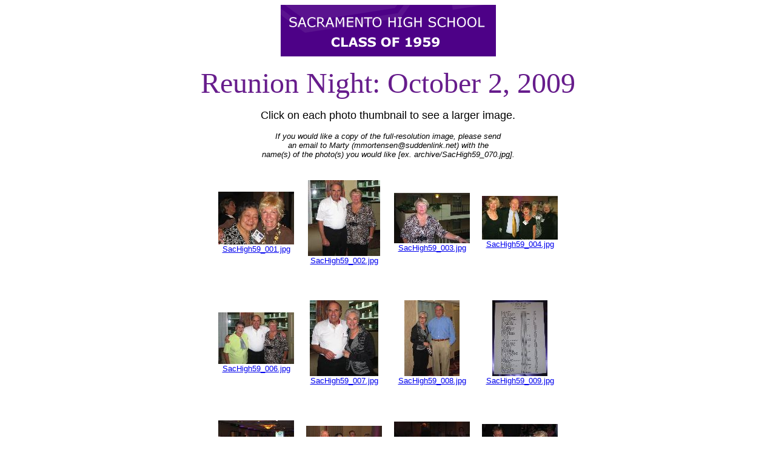

--- FILE ---
content_type: text/html
request_url: http://sachigh59.com/photos.html
body_size: 36483
content:
<HTML>
<HEAD>
<!-- Generated by PhotoPage 1.6b2, (c)1997-2003 John A. Vink -->
<META NAME=GENERATOR CONTENT="PhotoPage 1.6b2" />
<TITLE>| Sacramento High School Class of 1959 Reunion |</TITLE>
</HEAD>
<BODY>

<CENTER>
  <p><font color="#671D8C" size="7" face="Brush Script MT"><img src="http://pages.suddenlink.net/sachigh59/images/logohead.gif" alt="" width="355" height="85" /></font></p>
  <p><font color="#671D8C" size="7" face="Brush Script MT">Reunion Night: October 2, 2009  </font></p>
</CENTER>
<P>
</p>
<div align="center">
  <p><FONT FACE="Arial, Helvetica" SIZE=4 COLOR=#000000>
    Click on each photo thumbnail to see a larger image. 
    <br />
    </FONT></p>
  <p><FONT FACE="Arial, Helvetica" SIZE=4 COLOR=#000000><font size="2"><em>If you would like a copy of the full-resolution image, 
    please send <br />
    an email 
    to Marty (mmortensen@suddenlink.net) with the <br />
  name(s) of the photo(s) you would like [ex. archive/SacHigh59_070.jpg].</em></font></FONT></p>
</div>
<P align="center"><FONT FACE="Arial, Helvetica" SIZE=4 COLOR=#000000>

</font></p>
<CENTER>
<TABLE BORDER=0 CELLSPACING=18>
	<TR>
		<TD>
		  <CENTER>
      <font size="2" face="Verdana, Arial, Helvetica, sans-serif"><a href="archive/SacHigh59_001-tb.html"><IMG SRC="archive/SacHigh59_001-tb.JPG" WIDTH=125 HEIGHT=87 ALT="Loading..." /><BR />
		      SacHigh59_001.jpg
		       </a> </font>
		  </CENTER>		</TD>
<TD>
		<CENTER>
      <font size="2" face="Verdana, Arial, Helvetica, sans-serif"><a href="archive/SacHigh59_002-tb.html"><IMG SRC="archive/SacHigh59_002-tb.JPG" WIDTH=119 HEIGHT=125 ALT="Loading..." /><BR />
		    SacHigh59_002.jpg
		     </a> </font>
		</CENTER>		</TD>
<TD>
		<CENTER>
      <font size="2" face="Verdana, Arial, Helvetica, sans-serif"><a href="archive/SacHigh59_003-tb.html"><IMG SRC="archive/SacHigh59_003-tb.JPG" WIDTH=125 HEIGHT=83 ALT="Loading..." /><BR />
		    SacHigh59_003.jpg
		     </a> </font>
		</CENTER>		</TD>
<TD>
		<CENTER>
      <font size="2" face="Verdana, Arial, Helvetica, sans-serif"><a href="archive/SacHigh59_004-tb.html"><IMG SRC="archive/SacHigh59_004-tb.JPG" WIDTH=125 HEIGHT=72 ALT="Loading..." /><BR />
		    SacHigh59_004.jpg
		     </a> </font>
		</CENTER>		</TD>
	</TR>
	<TR>
		<TD WIDTH=125 ALIGN=CENTER><font face="Verdana, Arial, Helvetica, sans-serif">&nbsp;</font> </TD>
	  <TD WIDTH=119 ALIGN=CENTER><font face="Verdana, Arial, Helvetica, sans-serif">&nbsp;</font> </TD>
	  <TD WIDTH=125 ALIGN=CENTER><font face="Verdana, Arial, Helvetica, sans-serif">&nbsp;</font> </TD>
	  <TD WIDTH=125 ALIGN=CENTER><font face="Verdana, Arial, Helvetica, sans-serif">&nbsp;</font> </TD>
	</TR>
	<TR>
		<TD>
		  <CENTER>
		    <font size="2" face="Verdana, Arial, Helvetica, sans-serif"><a href="archive/SacHigh59_006-tb.html"><IMG SRC="archive/SacHigh59_006-tb.JPG" WIDTH=125 HEIGHT=85 ALT="Loading..." /><BR />
		      SacHigh59_006.jpg
		       </a> </font>
		  </CENTER>		</TD>
<TD>
		<CENTER>
		  <font size="2" face="Verdana, Arial, Helvetica, sans-serif"><a href="archive/SacHigh59_007-tb.html"><IMG SRC="archive/SacHigh59_007-tb.JPG" WIDTH=113 HEIGHT=125 ALT="Loading..." /><BR />
		    SacHigh59_007.jpg
		     </a> </font>
		</CENTER>		</TD>
<TD>
		<CENTER>
		  <font size="2" face="Verdana, Arial, Helvetica, sans-serif"><a href="archive/SacHigh59_008-tb.html"><IMG SRC="archive/SacHigh59_008-tb.JPG" WIDTH=91 HEIGHT=125 ALT="Loading..." /><BR />
		    SacHigh59_008.jpg
		     </a> </font>
		</CENTER>		</TD>
<TD>
		<CENTER>
		  <font size="2" face="Verdana, Arial, Helvetica, sans-serif"><a href="archive/SacHigh59_009-tb.html"><IMG SRC="archive/SacHigh59_009-tb.JPG" WIDTH=91 HEIGHT=125 ALT="Loading..." /><BR />
		    SacHigh59_009.jpg
		     </a> </font>
		</CENTER>		</TD>
	</TR>
	<TR>
		<TD WIDTH=125 ALIGN=CENTER><font face="Verdana, Arial, Helvetica, sans-serif">&nbsp;</font> </TD>
	  <TD WIDTH=113 ALIGN=CENTER><font face="Verdana, Arial, Helvetica, sans-serif">&nbsp;</font> </TD>
	  <TD WIDTH=91 ALIGN=CENTER><font face="Verdana, Arial, Helvetica, sans-serif">&nbsp;</font> </TD>
	  <TD WIDTH=91 ALIGN=CENTER><font face="Verdana, Arial, Helvetica, sans-serif">&nbsp;</font> </TD>
	</TR>
	<TR>
		<TD>
		  <CENTER>
		    <font size="2" face="Verdana, Arial, Helvetica, sans-serif"><a href="archive/SacHigh59_010-tb.html"><IMG SRC="archive/SacHigh59_010-tb.JPG" WIDTH=125 HEIGHT=98 ALT="Loading..." /><BR />
		      SacHigh59_010.jpg
		       </a> </font>
		  </CENTER>		</TD>
<TD>
		<CENTER>
		  <font size="2" face="Verdana, Arial, Helvetica, sans-serif"><a href="archive/SacHigh59_011-tb.html"><IMG SRC="archive/SacHigh59_011-tb.JPG" WIDTH=125 HEIGHT=80 ALT="Loading..." /><BR />
		    SacHigh59_011.jpg
		     </a> </font>
		</CENTER>		</TD>
<TD>
		<CENTER>
		  <font size="2" face="Verdana, Arial, Helvetica, sans-serif"><a href="archive/SacHigh59_012-tb.html"><IMG SRC="archive/SacHigh59_012-tb.JPG" WIDTH=125 HEIGHT=93 ALT="Loading..." /><BR />
		    SacHigh59_012.jpg
		     </a> </font>
		</CENTER>		</TD>
<TD>
		<CENTER>
		  <font size="2" face="Verdana, Arial, Helvetica, sans-serif"><a href="archive/SacHigh59_013-tb.html"><IMG SRC="archive/SacHigh59_013-tb.JPG" WIDTH=125 HEIGHT=86 ALT="Loading..." /><BR />
		    SacHigh59_013.jpg
		     </a> </font>
		</CENTER>		</TD>
	</TR>
	<TR>
		<TD WIDTH=125 ALIGN=CENTER><font face="Verdana, Arial, Helvetica, sans-serif">&nbsp;</font> </TD>
	  <TD WIDTH=125 ALIGN=CENTER><font face="Verdana, Arial, Helvetica, sans-serif">&nbsp;</font> </TD>
	  <TD WIDTH=125 ALIGN=CENTER><font face="Verdana, Arial, Helvetica, sans-serif">&nbsp;</font> </TD>
	  <TD WIDTH=125 ALIGN=CENTER><font face="Verdana, Arial, Helvetica, sans-serif">&nbsp;</font> </TD>
	</TR>
	<TR>
		<TD>
		  <CENTER>
		    <font size="2" face="Verdana, Arial, Helvetica, sans-serif"><a href="archive/SacHigh59_014-tb.html"><IMG SRC="archive/SacHigh59_014-tb.JPG" WIDTH=125 HEIGHT=90 ALT="Loading..." /><BR />
		      SacHigh59_014.jpg
		       </a> </font>
		  </CENTER>		</TD>
<TD>
		<CENTER>
		  <font size="2" face="Verdana, Arial, Helvetica, sans-serif"><a href="archive/SacHigh59_015-tb.html"><IMG SRC="archive/SacHigh59_015-tb.JPG" WIDTH=125 HEIGHT=96 ALT="Loading..." /><br>
		  SacHigh59_015.jpg
		     </a> </font>
	  </CENTER>		</TD>
<TD>
		<CENTER>
		  <font size="2" face="Verdana, Arial, Helvetica, sans-serif"><a href="archive/SacHigh59_016-tb.html"><IMG SRC="archive/SacHigh59_016-tb.JPG" WIDTH=125 HEIGHT=116 ALT="Loading..." /><BR />
		    SacHigh59_016.jpg
		     </a> </font>
		</CENTER>		</TD>
<TD>
		<CENTER>
		  <font size="2" face="Verdana, Arial, Helvetica, sans-serif"><a href="archive/SacHigh59_017-tb.html"><IMG SRC="archive/SacHigh59_017-tb.JPG" WIDTH=118 HEIGHT=125 ALT="Loading..." /><BR />
		    SacHigh59_017.jpg
		     </a> </font>
		</CENTER>		</TD>
	</TR>
	<TR>
		<TD WIDTH=125 ALIGN=CENTER><font face="Verdana, Arial, Helvetica, sans-serif">&nbsp;</font> </TD>
	  <TD WIDTH=125 ALIGN=CENTER><font face="Verdana, Arial, Helvetica, sans-serif">&nbsp;</font> </TD>
	  <TD WIDTH=125 ALIGN=CENTER><font face="Verdana, Arial, Helvetica, sans-serif">&nbsp;</font> </TD>
	  <TD WIDTH=118 ALIGN=CENTER><font face="Verdana, Arial, Helvetica, sans-serif">&nbsp;</font> </TD>
	</TR>
	<TR>
		<TD>
		  <CENTER>
		    <font size="2" face="Verdana, Arial, Helvetica, sans-serif"><a href="archive/SacHigh59_018-tb.html"><IMG SRC="archive/SacHigh59_018-tb.JPG" WIDTH=125 HEIGHT=90 ALT="Loading..." /><BR />
		      SacHigh59_018.jpg
		       </a> </font>
		  </CENTER>		</TD>
<TD>
		<CENTER>
		  <font size="2" face="Verdana, Arial, Helvetica, sans-serif"><a href="archive/SacHigh59_019-tb.html"><IMG SRC="archive/SacHigh59_019-tb.JPG" WIDTH=125 HEIGHT=90 ALT="Loading..." /><BR />
		    SacHigh59_019.jpg
		     </a> </font>
		</CENTER>		</TD>
<TD>
		<CENTER>
		  <font size="2" face="Verdana, Arial, Helvetica, sans-serif"><a href="archive/SacHigh59_020-tb.html"><IMG SRC="archive/SacHigh59_020-tb.JPG" WIDTH=125 HEIGHT=79 ALT="Loading..." /><BR />
		    SacHigh59_020.jpg
		     </a> </font>
		</CENTER>		</TD>
<TD>
		<CENTER>
		  <font size="2" face="Verdana, Arial, Helvetica, sans-serif"><a href="archive/SacHigh59_021-tb.html"><IMG SRC="archive/SacHigh59_021-tb.JPG" WIDTH=125 HEIGHT=100 ALT="Loading..." /><BR />
		    SacHigh59_021.jpg
		     </a> </font>
		</CENTER>		</TD>
	</TR>
	<TR>
		<TD WIDTH=125 ALIGN=CENTER><font face="Verdana, Arial, Helvetica, sans-serif">&nbsp;</font> </TD>
	  <TD WIDTH=125 ALIGN=CENTER><font face="Verdana, Arial, Helvetica, sans-serif">&nbsp;</font> </TD>
	  <TD WIDTH=125 ALIGN=CENTER><font face="Verdana, Arial, Helvetica, sans-serif">&nbsp;</font> </TD>
	  <TD WIDTH=125 ALIGN=CENTER><font face="Verdana, Arial, Helvetica, sans-serif">&nbsp;</font> </TD>
	</TR>
	<TR>
		<TD>
		  <CENTER>
		    <font size="2" face="Verdana, Arial, Helvetica, sans-serif"><a href="archive/SacHigh59_022-tb.html"><IMG SRC="archive/SacHigh59_022-tb.JPG" WIDTH=125 HEIGHT=113 ALT="Loading..." /><BR />
		      SacHigh59_022.jpg
		       </a> </font>
		  </CENTER>		</TD>
<TD>
		<CENTER>
		  <font size="2" face="Verdana, Arial, Helvetica, sans-serif"><a href="archive/SacHigh59_023-tb.html"><IMG SRC="archive/SacHigh59_023-tb.JPG" WIDTH=125 HEIGHT=81 ALT="Loading..." /><BR />
		    SacHigh59_023.jpg
		     </a> </font>
		</CENTER>		</TD>
<TD>
		<CENTER>
		  <font size="2" face="Verdana, Arial, Helvetica, sans-serif"><a href="archive/SacHigh59_024-tb.html"><IMG SRC="archive/SacHigh59_024-tb.JPG" WIDTH=125 HEIGHT=93 ALT="Loading..." /><BR />
		    SacHigh59_024.jpg
		     </a> </font>
		</CENTER>		</TD>
<TD>
		<CENTER>
		  <font size="2" face="Verdana, Arial, Helvetica, sans-serif"><a href="archive/SacHigh59_025-tb.html"><IMG SRC="archive/SacHigh59_025-tb.JPG" WIDTH=125 HEIGHT=116 ALT="Loading..." /><BR />
		    SacHigh59_025.jpg
		     </a> </font>
		</CENTER>		</TD>
	</TR>
	<TR>
		<TD WIDTH=125 ALIGN=CENTER><font face="Verdana, Arial, Helvetica, sans-serif">&nbsp;</font> </TD>
	  <TD WIDTH=125 ALIGN=CENTER><font face="Verdana, Arial, Helvetica, sans-serif">&nbsp;</font> </TD>
	  <TD WIDTH=125 ALIGN=CENTER><font face="Verdana, Arial, Helvetica, sans-serif">&nbsp;</font> </TD>
	  <TD WIDTH=125 ALIGN=CENTER><font face="Verdana, Arial, Helvetica, sans-serif">&nbsp;</font> </TD>
	</TR>
	<TR>
		<TD>
		  <CENTER>
		    <font size="2" face="Verdana, Arial, Helvetica, sans-serif"><a href="archive/SacHigh59_026-tb.html"><IMG SRC="archive/SacHigh59_026-tb.JPG" WIDTH=125 HEIGHT=91 ALT="Loading..." /><BR />
		      SacHigh59_026.jpg
		       </a> </font>
		  </CENTER>		</TD>
<TD>
		<CENTER>
		  <font size="2" face="Verdana, Arial, Helvetica, sans-serif"><a href="archive/SacHigh59_027-tb.html"><IMG SRC="archive/SacHigh59_027-tb.JPG" WIDTH=125 HEIGHT=84 ALT="Loading..." /><BR />
		    SacHigh59_027.jpg
		     </a> </font>
		</CENTER>		</TD>
<TD>
		<CENTER>
		  <font size="2" face="Verdana, Arial, Helvetica, sans-serif"><a href="archive/SacHigh59_028-tb.html"><IMG SRC="archive/SacHigh59_028-tb.JPG" WIDTH=125 HEIGHT=79 ALT="Loading..." /><BR />
		    SacHigh59_028.jpg
		     </a> </font>
		</CENTER>		</TD>
<TD>
		<CENTER>
		  <font size="2" face="Verdana, Arial, Helvetica, sans-serif"><a href="archive/SacHigh59_029-tb.html"><IMG SRC="archive/SacHigh59_029-tb.JPG" WIDTH=125 HEIGHT=82 ALT="Loading..." /><BR />
		    SacHigh59_029.jpg
		     </a> </font>
		</CENTER>		</TD>
	</TR>
	<TR>
		<TD WIDTH=125 ALIGN=CENTER><font face="Verdana, Arial, Helvetica, sans-serif">&nbsp;</font> </TD>
	  <TD WIDTH=125 ALIGN=CENTER><font face="Verdana, Arial, Helvetica, sans-serif">&nbsp;</font> </TD>
	  <TD WIDTH=125 ALIGN=CENTER><font face="Verdana, Arial, Helvetica, sans-serif">&nbsp;</font> </TD>
	  <TD WIDTH=125 ALIGN=CENTER><font face="Verdana, Arial, Helvetica, sans-serif">&nbsp;</font> </TD>
	</TR>
	<TR>
		<TD>
		  <CENTER>
		    <font size="2" face="Verdana, Arial, Helvetica, sans-serif"><a href="archive/SacHigh59_030-tb.html"><IMG SRC="archive/SacHigh59_030-tb.JPG" WIDTH=125 HEIGHT=49 ALT="Loading..." /><BR />
		      SacHigh59_030.jpg
		       </a> </font>
		  </CENTER>		</TD>
<TD>
		<CENTER>
		  <font size="2" face="Verdana, Arial, Helvetica, sans-serif"><a href="archive/SacHigh59_031-tb.html"><IMG SRC="archive/SacHigh59_031-tb.JPG" WIDTH=125 HEIGHT=93 ALT="Loading..." /><BR />
		    SacHigh59_031.jpg
		     </a> </font>
		</CENTER>		</TD>
<TD>
		<CENTER>
		  <font size="2" face="Verdana, Arial, Helvetica, sans-serif"><a href="archive/SacHigh59_034-tb.html"><IMG SRC="archive/SacHigh59_034-tb.JPG" WIDTH=125 HEIGHT=69 ALT="Loading..." /><BR />
		    SacHigh59_034.jpg
		     </a> </font>
		</CENTER>		</TD>
<TD>
		<CENTER>
		  <font size="2" face="Verdana, Arial, Helvetica, sans-serif"><a href="archive/SacHigh59_035-tb.html"><IMG SRC="archive/SacHigh59_035-tb.JPG" WIDTH=125 HEIGHT=70 ALT="Loading..." /><BR />
		    SacHigh59_035.jpg
		     </a> </font>
		</CENTER>		</TD>
	</TR>
	<TR>
		<TD WIDTH=125 ALIGN=CENTER><font face="Verdana, Arial, Helvetica, sans-serif">&nbsp;</font> </TD>
	  <TD WIDTH=125 ALIGN=CENTER><font face="Verdana, Arial, Helvetica, sans-serif">&nbsp;</font> </TD>
	  <TD WIDTH=125 ALIGN=CENTER><font face="Verdana, Arial, Helvetica, sans-serif">&nbsp;</font> </TD>
	  <TD WIDTH=125 ALIGN=CENTER><font face="Verdana, Arial, Helvetica, sans-serif">&nbsp;</font> </TD>
	</TR>
	<TR>
		<TD>
		  <CENTER>
		    <font size="2" face="Verdana, Arial, Helvetica, sans-serif"><a href="archive/SacHigh59_036-tb.html"><IMG SRC="archive/SacHigh59_036-tb.JPG" WIDTH=125 HEIGHT=64 ALT="Loading..." /><BR />
		      SacHigh59_036.jpg
		       </a> </font>
		  </CENTER>		</TD>
<TD>
		<CENTER>
		  <font size="2" face="Verdana, Arial, Helvetica, sans-serif"><a href="archive/SacHigh59_037-tb.html"><IMG SRC="archive/SacHigh59_037-tb.JPG" WIDTH=125 HEIGHT=70 ALT="Loading..." /><BR />
		    SacHigh59_037.jpg
		     </a> </font>
		</CENTER>		</TD>
<TD>
		<CENTER>
		  <font size="2" face="Verdana, Arial, Helvetica, sans-serif"><a href="archive/SacHigh59_042-tb.html"><IMG SRC="archive/SacHigh59_042-tb.JPG" WIDTH=93 HEIGHT=125 ALT="Loading..." /><BR />
		    SacHigh59_042.jpg
		     </a> </font>
		</CENTER>		</TD>
<TD>
		<CENTER>
		  <font size="2" face="Verdana, Arial, Helvetica, sans-serif"><a href="archive/SacHigh59_043-tb.html"><IMG SRC="archive/SacHigh59_043-tb.JPG" WIDTH=125 HEIGHT=93 ALT="Loading..." /><BR />
		    SacHigh59_043.jpg
		     </a> </font>
		</CENTER>		</TD>
	</TR>
	<TR>
		<TD WIDTH=125 ALIGN=CENTER><font face="Verdana, Arial, Helvetica, sans-serif">&nbsp;</font> </TD>
	  <TD WIDTH=125 ALIGN=CENTER><font face="Verdana, Arial, Helvetica, sans-serif">&nbsp;</font> </TD>
	  <TD WIDTH=93 ALIGN=CENTER><font face="Verdana, Arial, Helvetica, sans-serif">&nbsp;</font> </TD>
	  <TD WIDTH=125 ALIGN=CENTER><font face="Verdana, Arial, Helvetica, sans-serif">&nbsp;</font> </TD>
	</TR>
	<TR>
		<TD>
		  <CENTER>
		    <font size="2" face="Verdana, Arial, Helvetica, sans-serif"><a href="archive/SacHigh59_044-tb.html"><IMG SRC="archive/SacHigh59_044-tb.JPG" WIDTH=125 HEIGHT=93 ALT="Loading..." /><BR />
		      SacHigh59_044.jpg
		       </a> </font>
		  </CENTER>		</TD>
<TD>
		<CENTER>
		  <font size="2" face="Verdana, Arial, Helvetica, sans-serif"><a href="archive/SacHigh59_045-tb.html"><IMG SRC="archive/SacHigh59_045-tb.JPG" WIDTH=125 HEIGHT=93 ALT="Loading..." /><BR />
		    SacHigh59_045.jpg
		     </a> </font>
		</CENTER>		</TD>
<TD>
		<CENTER>
		  <font size="2" face="Verdana, Arial, Helvetica, sans-serif"><a href="archive/SacHigh59_046-tb.html"><IMG SRC="archive/SacHigh59_046-tb.JPG" WIDTH=125 HEIGHT=93 ALT="Loading..." /><BR />
		    SacHigh59_046.jpg
		     </a> </font>
		</CENTER>		</TD>
<TD>
		<CENTER>
		  <font size="2" face="Verdana, Arial, Helvetica, sans-serif"><a href="archive/SacHigh59_047-tb.html"><IMG SRC="archive/SacHigh59_047-tb.JPG" WIDTH=125 HEIGHT=93 ALT="Loading..." /><BR />
		    SacHigh59_047.jpg
		     </a> </font>
		</CENTER>		</TD>
	</TR>
	<TR>
		<TD WIDTH=125 ALIGN=CENTER><font face="Verdana, Arial, Helvetica, sans-serif">&nbsp;</font> </TD>
	  <TD WIDTH=125 ALIGN=CENTER><font face="Verdana, Arial, Helvetica, sans-serif">&nbsp;</font> </TD>
	  <TD WIDTH=125 ALIGN=CENTER><font face="Verdana, Arial, Helvetica, sans-serif">&nbsp;</font> </TD>
	  <TD WIDTH=125 ALIGN=CENTER><font face="Verdana, Arial, Helvetica, sans-serif">&nbsp;</font> </TD>
	</TR>
	<TR>
		<TD>
		  <CENTER>
		    <font size="2" face="Verdana, Arial, Helvetica, sans-serif"><a href="archive/SacHigh59_048-tb.html"><IMG SRC="archive/SacHigh59_048-tb.JPG" WIDTH=125 HEIGHT=93 ALT="Loading..." /><BR />
		      SacHigh59_048.jpg
		       </a> </font>
		  </CENTER>		</TD>
<TD>
		<CENTER>
		  <font size="2" face="Verdana, Arial, Helvetica, sans-serif"><a href="archive/SacHigh59_049-tb.html"><IMG SRC="archive/SacHigh59_049-tb.JPG" WIDTH=125 HEIGHT=93 ALT="Loading..." /><BR />
		    SacHigh59_049.jpg
		     </a> </font>
		</CENTER>		</TD>
<TD>
		<CENTER>
		  <font size="2" face="Verdana, Arial, Helvetica, sans-serif"><a href="archive/SacHigh59_050-tb.html"><IMG SRC="archive/SacHigh59_050-tb.JPG" WIDTH=125 HEIGHT=93 ALT="Loading..." /><BR />
		    SacHigh59_050.jpg
		     </a> </font>
		</CENTER>		</TD>
<TD>
		<CENTER>
		  <font size="2" face="Verdana, Arial, Helvetica, sans-serif"><a href="archive/SacHigh59_051-tb.html"><IMG SRC="archive/SacHigh59_051-tb.JPG" WIDTH=125 HEIGHT=93 ALT="Loading..." /><BR />
		    SacHigh59_051.jpg
		     </a> </font>
		</CENTER>		</TD>
	</TR>
	<TR>
		<TD WIDTH=125 ALIGN=CENTER><font face="Verdana, Arial, Helvetica, sans-serif">&nbsp;</font> </TD>
	  <TD WIDTH=125 ALIGN=CENTER><font face="Verdana, Arial, Helvetica, sans-serif">&nbsp;</font> </TD>
	  <TD WIDTH=125 ALIGN=CENTER><font face="Verdana, Arial, Helvetica, sans-serif">&nbsp;</font> </TD>
	  <TD WIDTH=125 ALIGN=CENTER><font face="Verdana, Arial, Helvetica, sans-serif">&nbsp;</font> </TD>
	</TR>
	<TR>
		<TD>
		  <CENTER>
		    <font size="2" face="Verdana, Arial, Helvetica, sans-serif"><a href="archive/SacHigh59_052-tb.html"><IMG SRC="archive/SacHigh59_052-tb.JPG" WIDTH=125 HEIGHT=93 ALT="Loading..." /><BR />
		      SacHigh59_052.jpg
		       </a> </font>
		  </CENTER>		</TD>
<TD>
		<CENTER>
		  <font size="2" face="Verdana, Arial, Helvetica, sans-serif"><a href="archive/SacHigh59_053-tb.html"><IMG SRC="archive/SacHigh59_053-tb.JPG" WIDTH=125 HEIGHT=93 ALT="Loading..." /><BR />
		    SacHigh59_053.jpg
		     </a> </font>
		</CENTER>		</TD>
<TD>
		<CENTER>
		  <font size="2" face="Verdana, Arial, Helvetica, sans-serif"><a href="archive/SacHigh59_054-tb.html"><IMG SRC="archive/SacHigh59_054-tb.JPG" WIDTH=125 HEIGHT=93 ALT="Loading..." /><BR />
		    SacHigh59_054.jpg
		     </a> </font>
		</CENTER>		</TD>
<TD>
		<CENTER>
		  <font size="2" face="Verdana, Arial, Helvetica, sans-serif"><a href="archive/SacHigh59_055-tb.html"><IMG SRC="archive/SacHigh59_055-tb.JPG" WIDTH=125 HEIGHT=93 ALT="Loading..." /><BR />
		    SacHigh59_055.jpg
		     </a> </font>
		</CENTER>		</TD>
	</TR>
	<TR>
		<TD WIDTH=125 ALIGN=CENTER><font face="Verdana, Arial, Helvetica, sans-serif">&nbsp;</font> </TD>
	  <TD WIDTH=125 ALIGN=CENTER><font face="Verdana, Arial, Helvetica, sans-serif">&nbsp;</font> </TD>
	  <TD WIDTH=125 ALIGN=CENTER><font face="Verdana, Arial, Helvetica, sans-serif">&nbsp;</font> </TD>
	  <TD WIDTH=125 ALIGN=CENTER><font face="Verdana, Arial, Helvetica, sans-serif">&nbsp;</font> </TD>
	</TR>
	<TR>
		<TD>
		  <CENTER>
		    <font size="2" face="Verdana, Arial, Helvetica, sans-serif"><a href="archive/SacHigh59_056-tb.html"><IMG SRC="archive/SacHigh59_056-tb.JPG" WIDTH=125 HEIGHT=93 ALT="Loading..." /><BR />
		      SacHigh59_056.jpg
		       </a> </font>
		  </CENTER>		</TD>
<TD>
		<CENTER>
		  <font size="2" face="Verdana, Arial, Helvetica, sans-serif"><a href="archive/SacHigh59_057-tb.html"><IMG SRC="archive/SacHigh59_057-tb.JPG" WIDTH=125 HEIGHT=93 ALT="Loading..." /><BR />
		    SacHigh59_057.jpg
		     </a> </font>
		</CENTER>		</TD>
<TD>
		<CENTER>
		  <font size="2" face="Verdana, Arial, Helvetica, sans-serif"><a href="archive/SacHigh59_058-tb.html"><IMG SRC="archive/SacHigh59_058-tb.JPG" WIDTH=125 HEIGHT=93 ALT="Loading..." /><BR />
		    SacHigh59_058.jpg
		     </a> </font>
		</CENTER>		</TD>
<TD>
		<CENTER>
		  <font size="2" face="Verdana, Arial, Helvetica, sans-serif"><a href="archive/SacHigh59_059-tb.html"><IMG SRC="archive/SacHigh59_059-tb.JPG" WIDTH=125 HEIGHT=93 ALT="Loading..." /><BR />
		    SacHigh59_059.jpg
		     </a> </font>
		</CENTER>		</TD>
	</TR>
	<TR>
		<TD WIDTH=125 ALIGN=CENTER><font face="Verdana, Arial, Helvetica, sans-serif">&nbsp;</font> </TD>
	  <TD WIDTH=125 ALIGN=CENTER><font face="Verdana, Arial, Helvetica, sans-serif">&nbsp;</font> </TD>
	  <TD WIDTH=125 ALIGN=CENTER><font face="Verdana, Arial, Helvetica, sans-serif">&nbsp;</font> </TD>
	  <TD WIDTH=125 ALIGN=CENTER><font face="Verdana, Arial, Helvetica, sans-serif">&nbsp;</font> </TD>
	</TR>
	<TR>
		<TD>
		  <CENTER>
		    <font size="2" face="Verdana, Arial, Helvetica, sans-serif"><a href="archive/SacHigh59_060-tb.html"><IMG SRC="archive/SacHigh59_060-tb.JPG" WIDTH=125 HEIGHT=93 ALT="Loading..." /><BR />
		      SacHigh59_060.jpg
		       </a> </font>
		  </CENTER>		</TD>
<TD>
		<CENTER>
		  <font size="2" face="Verdana, Arial, Helvetica, sans-serif"><a href="archive/SacHigh59_061-tb.html"><IMG SRC="archive/SacHigh59_061-tb.JPG" WIDTH=125 HEIGHT=93 ALT="Loading..." /><BR />
		    SacHigh59_061.jpg
		     </a> </font>
		</CENTER>		</TD>
<TD>
		<CENTER>
		  <font size="2" face="Verdana, Arial, Helvetica, sans-serif"><a href="archive/SacHigh59_062-tb.html"><IMG SRC="archive/SacHigh59_062-tb.JPG" WIDTH=125 HEIGHT=93 ALT="Loading..." /><BR />
		    SacHigh59_062.jpg
		     </a> </font>
		</CENTER>		</TD>
<TD>
		<CENTER>
		  <font size="2" face="Verdana, Arial, Helvetica, sans-serif"><a href="archive/SacHigh59_063-tb.html"><IMG SRC="archive/SacHigh59_063-tb.JPG" WIDTH=125 HEIGHT=93 ALT="Loading..." /><BR />
		    SacHigh59_063.jpg
		     </a> </font>
		</CENTER>		</TD>
	</TR>
	<TR>
		<TD WIDTH=125 ALIGN=CENTER><font face="Verdana, Arial, Helvetica, sans-serif">&nbsp;</font> </TD>
	  <TD WIDTH=125 ALIGN=CENTER><font face="Verdana, Arial, Helvetica, sans-serif">&nbsp;</font> </TD>
	  <TD WIDTH=125 ALIGN=CENTER><font face="Verdana, Arial, Helvetica, sans-serif">&nbsp;</font> </TD>
	  <TD WIDTH=125 ALIGN=CENTER><font face="Verdana, Arial, Helvetica, sans-serif">&nbsp;</font> </TD>
	</TR>
	<TR>
		<TD>
		  <CENTER>
		    <font size="2" face="Verdana, Arial, Helvetica, sans-serif"><a href="archive/SacHigh59_064-tb.html"><IMG SRC="archive/SacHigh59_064-tb.JPG" WIDTH=125 HEIGHT=93 ALT="Loading..." /><BR />
		      SacHigh59_064.jpg
		       </a> </font>
		  </CENTER>		</TD>
<TD>
		<CENTER>
		  <font size="2" face="Verdana, Arial, Helvetica, sans-serif"><a href="archive/SacHigh59_065-tb.html"><IMG SRC="archive/SacHigh59_065-tb.JPG" WIDTH=125 HEIGHT=93 ALT="Loading..." /><BR />
		    SacHigh59_065.jpg
		     </a> </font>
		</CENTER>		</TD>
<TD>
		<CENTER>
		  <font size="2" face="Verdana, Arial, Helvetica, sans-serif"><a href="archive/SacHigh59_066-tb.html"><IMG SRC="archive/SacHigh59_066-tb.JPG" WIDTH=125 HEIGHT=93 ALT="Loading..." /><BR />
		    SacHigh59_066.jpg
		     </a> </font>
		</CENTER>		</TD>
<TD>
		<CENTER>
		  <font size="2" face="Verdana, Arial, Helvetica, sans-serif"><a href="archive/SacHigh59_067-tb.html"><IMG SRC="archive/SacHigh59_067-tb.JPG" WIDTH=125 HEIGHT=93 ALT="Loading..." /><BR />
		    SacHigh59_067.jpg
		     </a> </font>
		</CENTER>		</TD>
	</TR>
	<TR>
		<TD WIDTH=125 ALIGN=CENTER><font face="Verdana, Arial, Helvetica, sans-serif">&nbsp;</font> </TD>
	  <TD WIDTH=125 ALIGN=CENTER><font face="Verdana, Arial, Helvetica, sans-serif">&nbsp;</font> </TD>
	  <TD WIDTH=125 ALIGN=CENTER><font face="Verdana, Arial, Helvetica, sans-serif">&nbsp;</font> </TD>
	  <TD WIDTH=125 ALIGN=CENTER><font face="Verdana, Arial, Helvetica, sans-serif">&nbsp;</font> </TD>
	</TR>
	<TR>
		<TD>
		  <CENTER>
		    <font size="2" face="Verdana, Arial, Helvetica, sans-serif"><a href="archive/SacHigh59_068-tb.html"><IMG SRC="archive/SacHigh59_068-tb.JPG" WIDTH=125 HEIGHT=93 ALT="Loading..." /><BR />
		      SacHigh59_068.jpg
		       </a> </font>
		  </CENTER>		</TD>
<TD>
		<CENTER>
		  <font size="2" face="Verdana, Arial, Helvetica, sans-serif"><a href="archive/SacHigh59_069-tb.html"><IMG SRC="archive/SacHigh59_069-tb.JPG" WIDTH=125 HEIGHT=93 ALT="Loading..." /><BR />
		    SacHigh59_069.jpg
		     </a> </font>
		</CENTER>		</TD>
<TD>
		<CENTER>
		  <font size="2" face="Verdana, Arial, Helvetica, sans-serif"><a href="archive/SacHigh59_070-tb.html"><IMG SRC="archive/SacHigh59_070-tb.JPG" WIDTH=125 HEIGHT=93 ALT="Loading..." /><BR />
		    SacHigh59_070.jpg
		     </a> </font>
		</CENTER>		</TD>
<TD>
		<CENTER>
		  <font size="2" face="Verdana, Arial, Helvetica, sans-serif"><a href="archive/SacHigh59_071-tb.html"><IMG SRC="archive/SacHigh59_071-tb.JPG" WIDTH=125 HEIGHT=93 ALT="Loading..." /><BR />
		    SacHigh59_071.jpg
		     </a> </font>
		</CENTER>		</TD>
	</TR>
	<TR>
		<TD WIDTH=125 ALIGN=CENTER><font face="Verdana, Arial, Helvetica, sans-serif">&nbsp;</font> </TD>
	  <TD WIDTH=125 ALIGN=CENTER><font face="Verdana, Arial, Helvetica, sans-serif">&nbsp;</font> </TD>
	  <TD WIDTH=125 ALIGN=CENTER><font face="Verdana, Arial, Helvetica, sans-serif">&nbsp;</font> </TD>
	  <TD WIDTH=125 ALIGN=CENTER><font face="Verdana, Arial, Helvetica, sans-serif">&nbsp;</font> </TD>
	</TR>
	<TR>
		<TD>
		  <CENTER>
		    <font size="2" face="Verdana, Arial, Helvetica, sans-serif"><a href="archive/SacHigh59_072-tb.html"><IMG SRC="archive/SacHigh59_072-tb.JPG" WIDTH=125 HEIGHT=93 ALT="Loading..." /><BR />
		      SacHigh59_072.jpg
		       </a> </font>
		  </CENTER>		</TD>
<TD>
		<CENTER>
		  <font size="2" face="Verdana, Arial, Helvetica, sans-serif"><a href="archive/SacHigh59_073-tb.html"><IMG SRC="archive/SacHigh59_073-tb.JPG" WIDTH=125 HEIGHT=93 ALT="Loading..." /><BR />
		    SacHigh59_073.jpg
		     </a> </font>
		</CENTER>		</TD>
<TD>
		<CENTER>
		  <font size="2" face="Verdana, Arial, Helvetica, sans-serif"><a href="archive/SacHigh59_074-tb.html"><IMG SRC="archive/SacHigh59_074-tb.JPG" WIDTH=125 HEIGHT=93 ALT="Loading..." /><BR />
		    SacHigh59_074.jpg
		     </a> </font>
		</CENTER>		</TD>
<TD>
		<CENTER>
		  <font size="2" face="Verdana, Arial, Helvetica, sans-serif"><a href="archive/SacHigh59_075-tb.html"><IMG SRC="archive/SacHigh59_075-tb.JPG" WIDTH=125 HEIGHT=93 ALT="Loading..." /><BR />
		    SacHigh59_075.jpg
		     </a> </font>
		</CENTER>		</TD>
	</TR>
	<TR>
		<TD WIDTH=125 ALIGN=CENTER><font face="Verdana, Arial, Helvetica, sans-serif">&nbsp;</font> </TD>
	  <TD WIDTH=125 ALIGN=CENTER><font face="Verdana, Arial, Helvetica, sans-serif">&nbsp;</font> </TD>
	  <TD WIDTH=125 ALIGN=CENTER><font face="Verdana, Arial, Helvetica, sans-serif">&nbsp;</font> </TD>
	  <TD WIDTH=125 ALIGN=CENTER><font face="Verdana, Arial, Helvetica, sans-serif">&nbsp;</font> </TD>
	</TR>
	<TR>
		<TD>
		  <CENTER>
		    <font size="2" face="Verdana, Arial, Helvetica, sans-serif"><a href="archive/SacHigh59_076-tb.html"><IMG SRC="archive/SacHigh59_076-tb.JPG" WIDTH=125 HEIGHT=93 ALT="Loading..." /><BR />
		      SacHigh59_076.jpg
		       </a> </font>
		  </CENTER>		</TD>
<TD>
		<CENTER>
		  <font size="2" face="Verdana, Arial, Helvetica, sans-serif"><a href="archive/SacHigh59_077-tb.html"><IMG SRC="archive/SacHigh59_077-tb.JPG" WIDTH=125 HEIGHT=93 ALT="Loading..." /><BR />
		    SacHigh59_077.jpg
		     </a> </font>
		</CENTER>		</TD>
<TD>
		<CENTER>
		  <font size="2" face="Verdana, Arial, Helvetica, sans-serif"><a href="archive/SacHigh59_078-tb.html"><IMG SRC="archive/SacHigh59_078-tb.JPG" WIDTH=125 HEIGHT=93 ALT="Loading..." /><BR />
		    SacHigh59_078.jpg
		     </a> </font>
		</CENTER>		</TD>
<TD>
		<CENTER>
		  <font size="2" face="Verdana, Arial, Helvetica, sans-serif"><a href="archive/SacHigh59_079-tb.html"><IMG SRC="archive/SacHigh59_079-tb.JPG" WIDTH=125 HEIGHT=93 ALT="Loading..." /><BR />
		    SacHigh59_079.jpg
		     </a> </font>
		</CENTER>		</TD>
	</TR>
	<TR>
		<TD WIDTH=125 ALIGN=CENTER><font face="Verdana, Arial, Helvetica, sans-serif">&nbsp;</font> </TD>
	  <TD WIDTH=125 ALIGN=CENTER><font face="Verdana, Arial, Helvetica, sans-serif">&nbsp;</font> </TD>
	  <TD WIDTH=125 ALIGN=CENTER><font face="Verdana, Arial, Helvetica, sans-serif">&nbsp;</font> </TD>
	  <TD WIDTH=125 ALIGN=CENTER><font face="Verdana, Arial, Helvetica, sans-serif">&nbsp;</font> </TD>
	</TR>
	<TR>
		<TD>
		  <CENTER>
		    <font size="2" face="Verdana, Arial, Helvetica, sans-serif"><a href="archive/SacHigh59_080-tb.html"><IMG SRC="archive/SacHigh59_080-tb.JPG" WIDTH=125 HEIGHT=93 ALT="Loading..." /><BR />
		      SacHigh59_080.jpg
		       </a> </font>
		  </CENTER>		</TD>
<TD>
		<CENTER>
		  <font size="2" face="Verdana, Arial, Helvetica, sans-serif"><a href="archive/SacHigh59_081-tb.html"><IMG SRC="archive/SacHigh59_081-tb.JPG" WIDTH=125 HEIGHT=93 ALT="Loading..." /><BR />
		    SacHigh59_081.jpg
		     </a> </font>
		</CENTER>		</TD>
<TD>
		<CENTER>
		  <font size="2" face="Verdana, Arial, Helvetica, sans-serif"><a href="archive/SacHigh59_082-tb.html"><IMG SRC="archive/SacHigh59_082-tb.JPG" WIDTH=125 HEIGHT=93 ALT="Loading..." /><BR />
		    SacHigh59_082.jpg
		     </a> </font>
		</CENTER>		</TD>
<TD>
		<CENTER>
		  <font size="2" face="Verdana, Arial, Helvetica, sans-serif"><a href="archive/SacHigh59_083-tb.html"><IMG SRC="archive/SacHigh59_083-tb.JPG" WIDTH=125 HEIGHT=93 ALT="Loading..." /><BR />
		    SacHigh59_083.jpg
		     </a> </font>
		</CENTER>		</TD>
	</TR>
	<TR>
		<TD WIDTH=125 ALIGN=CENTER><font face="Verdana, Arial, Helvetica, sans-serif">&nbsp;</font> </TD>
	  <TD WIDTH=125 ALIGN=CENTER><font face="Verdana, Arial, Helvetica, sans-serif">&nbsp;</font> </TD>
	  <TD WIDTH=125 ALIGN=CENTER><font face="Verdana, Arial, Helvetica, sans-serif">&nbsp;</font> </TD>
	  <TD WIDTH=125 ALIGN=CENTER><font face="Verdana, Arial, Helvetica, sans-serif">&nbsp;</font> </TD>
	</TR>
	<TR>
		<TD>
		  <CENTER>
		    <font size="2" face="Verdana, Arial, Helvetica, sans-serif"><a href="archive/SacHigh59_084-tb.html"><IMG SRC="archive/SacHigh59_084-tb.JPG" WIDTH=125 HEIGHT=93 ALT="Loading..." /><BR />
		      SacHigh59_084.jpg
		       </a> </font>
		  </CENTER>		</TD>
<TD>
		<CENTER>
		  <font size="2" face="Verdana, Arial, Helvetica, sans-serif"><a href="archive/SacHigh59_085-tb.html"><IMG SRC="archive/SacHigh59_085-tb.JPG" WIDTH=125 HEIGHT=93 ALT="Loading..." /><BR />
		    SacHigh59_085.jpg
		     </a> </font>
		</CENTER>		</TD>
<TD>
		<CENTER>
		  <font size="2" face="Verdana, Arial, Helvetica, sans-serif"><a href="archive/SacHigh59_086-tb.html"><IMG SRC="archive/SacHigh59_086-tb.JPG" WIDTH=125 HEIGHT=93 ALT="Loading..." /><BR />
		    SacHigh59_086.jpg
		     </a> </font>
		</CENTER>		</TD>
<TD>
		<CENTER>
		  <font size="2" face="Verdana, Arial, Helvetica, sans-serif"><a href="archive/SacHigh59_087-tb.html"><IMG SRC="archive/SacHigh59_087-tb.JPG" WIDTH=125 HEIGHT=93 ALT="Loading..." /><BR />
		    SacHigh59_087.jpg
		     </a> </font>
		</CENTER>		</TD>
	</TR>
	<TR>
		<TD WIDTH=125 ALIGN=CENTER><font face="Verdana, Arial, Helvetica, sans-serif">&nbsp;</font> </TD>
	  <TD WIDTH=125 ALIGN=CENTER><font face="Verdana, Arial, Helvetica, sans-serif">&nbsp;</font> </TD>
	  <TD WIDTH=125 ALIGN=CENTER><font face="Verdana, Arial, Helvetica, sans-serif">&nbsp;</font> </TD>
	  <TD WIDTH=125 ALIGN=CENTER><font face="Verdana, Arial, Helvetica, sans-serif">&nbsp;</font> </TD>
	</TR>
	<TR>
		<TD>
		  <CENTER>
		    <font size="2" face="Verdana, Arial, Helvetica, sans-serif"><a href="archive/SacHigh59_088-tb.html"><IMG SRC="archive/SacHigh59_088-tb.JPG" WIDTH=125 HEIGHT=93 ALT="Loading..." /><BR />
		      SacHigh59_088.jpg
		       </a> </font>
		  </CENTER>		</TD>
<TD>
		<CENTER>
		  <font size="2" face="Verdana, Arial, Helvetica, sans-serif"><a href="archive/SacHigh59_089-tb.html"><IMG SRC="archive/SacHigh59_089-tb.JPG" WIDTH=125 HEIGHT=93 ALT="Loading..." /><BR />
		    SacHigh59_089.jpg
		     </a> </font>
		</CENTER>		</TD>
<TD>
		<CENTER>
		  <font size="2" face="Verdana, Arial, Helvetica, sans-serif"><a href="archive/SacHigh59_090-tb.html"><IMG SRC="archive/SacHigh59_090-tb.JPG" WIDTH=125 HEIGHT=93 ALT="Loading..." /><BR />
		    SacHigh59_090.jpg
		     </a> </font>
		</CENTER>		</TD>
<TD>
		<CENTER>
		  <font size="2" face="Verdana, Arial, Helvetica, sans-serif"><a href="archive/SacHigh59_091-tb.html"><IMG SRC="archive/SacHigh59_091-tb.JPG" WIDTH=125 HEIGHT=93 ALT="Loading..." /><BR />
		    SacHigh59_091.jpg
		     </a> </font>
		</CENTER>		</TD>
	</TR>
	<TR>
		<TD WIDTH=125 ALIGN=CENTER><font face="Verdana, Arial, Helvetica, sans-serif">&nbsp;</font> </TD>
	  <TD WIDTH=125 ALIGN=CENTER><font face="Verdana, Arial, Helvetica, sans-serif">&nbsp;</font> </TD>
	  <TD WIDTH=125 ALIGN=CENTER><font face="Verdana, Arial, Helvetica, sans-serif">&nbsp;</font> </TD>
	  <TD WIDTH=125 ALIGN=CENTER><font face="Verdana, Arial, Helvetica, sans-serif">&nbsp;</font> </TD>
	</TR>
	<TR>
		<TD>
		  <CENTER>
		    <font size="2" face="Verdana, Arial, Helvetica, sans-serif"><a href="archive/SacHigh59_092-tb.html"><IMG SRC="archive/SacHigh59_092-tb.JPG" WIDTH=125 HEIGHT=81 ALT="Loading..." /><BR />
		      SacHigh59_092.JPG
		       </a> </font>
		  </CENTER>		</TD>
<TD>
		<CENTER>
		  <font size="2" face="Verdana, Arial, Helvetica, sans-serif"><a href="archive/SacHigh59_093-tb.html"><IMG SRC="archive/SacHigh59_093-tb.JPG" WIDTH=125 HEIGHT=72 ALT="Loading..." /><BR />
		    SacHigh59_093.JPG
		     </a> </font>
		</CENTER>		</TD>
<TD>
		<CENTER>
		  <font size="2" face="Verdana, Arial, Helvetica, sans-serif"><a href="archive/SacHigh59_094-tb.html"><IMG SRC="archive/SacHigh59_094-tb.JPG" WIDTH=125 HEIGHT=71 ALT="Loading..." /><BR />
		    SacHigh59_094.JPG
		     </a> </font>
		</CENTER>		</TD>
<TD>
		<CENTER>
		  <font size="2" face="Verdana, Arial, Helvetica, sans-serif"><a href="archive/SacHigh59_096-tb.html"><img src="archive/SacHigh59_096-tb.JPG" width=125 height=84 alt="Loading..." /><br />
SacHigh59_096.JPG</a></font>
	    </CENTER>		</TD>
	</TR>
	<TR>
		<TD WIDTH=125 ALIGN=CENTER><font face="Verdana, Arial, Helvetica, sans-serif">&nbsp;</font> </TD>
	  <TD WIDTH=125 ALIGN=CENTER><font face="Verdana, Arial, Helvetica, sans-serif">&nbsp;</font> </TD>
	  <TD WIDTH=125 ALIGN=CENTER><font face="Verdana, Arial, Helvetica, sans-serif">&nbsp;</font> </TD>
	  <TD WIDTH=125 ALIGN=CENTER><font face="Verdana, Arial, Helvetica, sans-serif">&nbsp;</font> </TD>
	</TR>
	<TR>
		<TD>
		  <CENTER>
		    <font size="2" face="Verdana, Arial, Helvetica, sans-serif"><a href="archive/SacHigh59_097-tb.html"><img src="archive/SacHigh59_097-tb.JPG" width=125 height=82 alt="Loading..." /><br />
SacHigh59_097.JPG </a></font>
	      </CENTER>		</TD>
<TD>
		<CENTER>
		  <font size="2" face="Verdana, Arial, Helvetica, sans-serif"><a href="archive/SacHigh59_100-tb.html"><img src="archive/SacHigh59_100-tb.JPG" width=125 height=93 alt="Loading..." /><br />
SacHigh59_100.JPG</a></font>
		</CENTER>		</TD>
<TD>
		<CENTER>
		  <font size="2" face="Verdana, Arial, Helvetica, sans-serif"><a href="archive/SacHigh59_101-tb.html"><img src="archive/SacHigh59_101-tb.JPG" width=125 height=93 alt="Loading..." /><br />
SacHigh59_101.JPG </a></font>
		</CENTER>		</TD>
<TD>
		<CENTER>
		  <font size="2" face="Verdana, Arial, Helvetica, sans-serif"><a href="archive/SacHigh59_103-tb.html"><img src="archive/SacHigh59_103-tb.JPG" width=125 height=90 alt="Loading..." /><br />
SacHigh59_103.jpg</a></font>
	    </CENTER>		</TD>
	</TR>
	<TR>
		<TD WIDTH=125 ALIGN=CENTER><font face="Verdana, Arial, Helvetica, sans-serif">&nbsp;</font> </TD>
	  <TD WIDTH=125 ALIGN=CENTER><font face="Verdana, Arial, Helvetica, sans-serif">&nbsp;</font> </TD>
	  <TD WIDTH=125 ALIGN=CENTER><font face="Verdana, Arial, Helvetica, sans-serif">&nbsp;</font> </TD>
	  <TD WIDTH=125 ALIGN=CENTER><font face="Verdana, Arial, Helvetica, sans-serif">&nbsp;</font> </TD>
	</TR>
	
</TABLE>
</CENTER><P><CENTER>

</center><FONT FACE="Arial, Helvetica" SIZE=3 COLOR=#000000>

</FONT>
</p>
<div align="center"></div>
<div align="center"><font color="#333333" size="2" face="Verdana, Arial, Helvetica, sans-serif"><strong><font color="#663399" size="3"><a href="index.html">RETURN TO MAIN PAGE</a></font></strong></font><font face="Times" size=3 color=#000000></font><FONT FACE="Times" SIZE=3 COLOR=#000000></FONT></div>
<FONT FACE="Times" SIZE=3 COLOR=#000000><P>&nbsp;</p>
<P></p>
</FONT>
</BODY>
</HTML>
